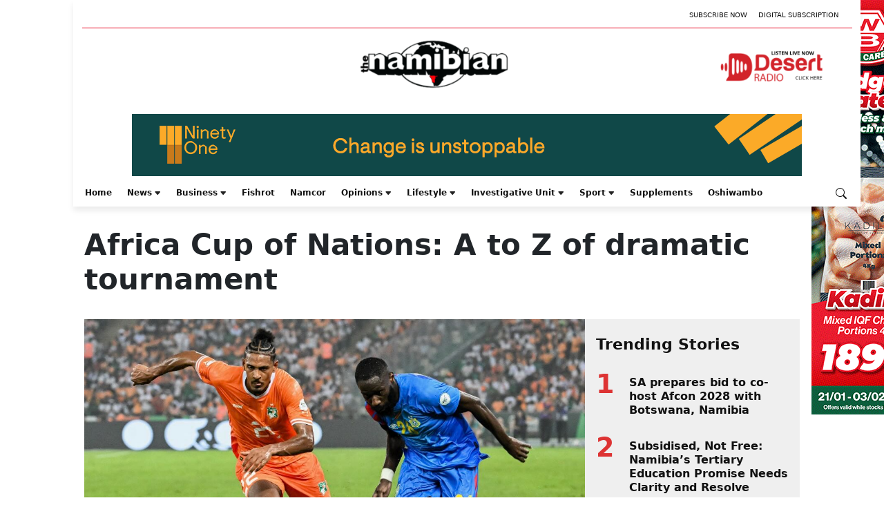

--- FILE ---
content_type: text/html; charset=utf-8
request_url: https://www.google.com/recaptcha/api2/aframe
body_size: 266
content:
<!DOCTYPE HTML><html><head><meta http-equiv="content-type" content="text/html; charset=UTF-8"></head><body><script nonce="Rhgm9TbWYe4THIByAgAA1g">/** Anti-fraud and anti-abuse applications only. See google.com/recaptcha */ try{var clients={'sodar':'https://pagead2.googlesyndication.com/pagead/sodar?'};window.addEventListener("message",function(a){try{if(a.source===window.parent){var b=JSON.parse(a.data);var c=clients[b['id']];if(c){var d=document.createElement('img');d.src=c+b['params']+'&rc='+(localStorage.getItem("rc::a")?sessionStorage.getItem("rc::b"):"");window.document.body.appendChild(d);sessionStorage.setItem("rc::e",parseInt(sessionStorage.getItem("rc::e")||0)+1);localStorage.setItem("rc::h",'1769040104105');}}}catch(b){}});window.parent.postMessage("_grecaptcha_ready", "*");}catch(b){}</script></body></html>